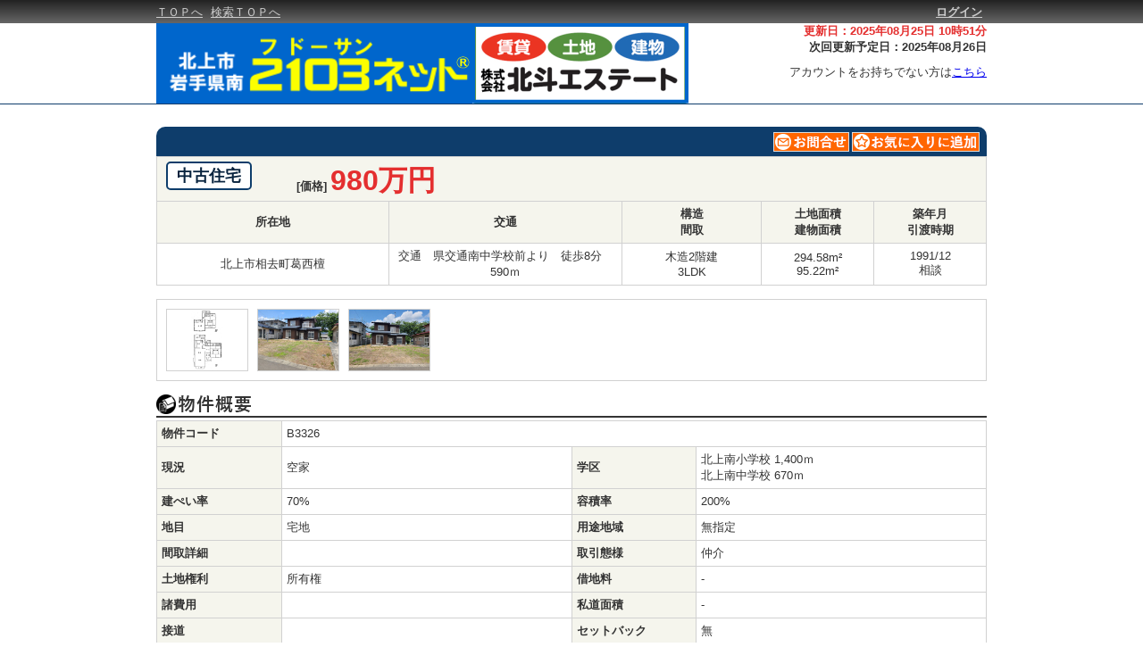

--- FILE ---
content_type: text/html; charset=UTF-8
request_url: https://www.kitakami2103.net/b/p/detail.php?bn=6644
body_size: 13187
content:
<!DOCTYPE html>
<html lang="ja">
<head>
<meta charset="UTF-8">

<title>北上市,北上南小学校の売買物件</title>
<meta name="keywords" content="北上市,北上南小学校,売戸建,売買,不動産" />
<meta name="description" content="北上市,北上南小学校の売戸建物件探しは株式会社 北斗エステートにお任せ" />
<link rel="alternate" media="only screen and (max-width: 640px)" href="https://www.kitakami2103.net/b/s/smf_det.php?bukken_no=6644" />
<link href="./css/common.css" rel="stylesheet" type="text/css" media="all" />
<link href="./css/detail.css" rel="stylesheet" type="text/css" media="all" />
<link href="./css/swipebox.css" rel="stylesheet" type="text/css" media="all" />
<link rel="shortcut icon" href="./images/favicon.ico">
<script type="text/javascript" src="./js/jquery.js"></script>
<script type="text/javascript" src="./js/delay.js"></script>
<script type="text/javascript" src="./js/menu.js"></script>
<script type="text/javascript" src="./js/detail.js"></script>
<script type="text/javascript" src="./js/loanSim.js"></script>
<script type="text/javascript" src="./js/jquery.swipebox.js"></script>
</head>

<body>
<!-- ↓ヘッダ↓ -->
<div id="header_block">
  <div id="fix_line">
    <div id="cm">
      <div id="cmc">
        <div id="menu">
          <a href="https://www.kitakami2103.net">ＴＯＰへ</a>
          <a href="./search.php?c=0">検索ＴＯＰへ</a>
        </div>
        <div id="logins">
          <a href="https://www.kitakami2103.net/secure/b/login.php" id="login_link">ログイン</a>
        </div>
      </div>
    </div>
  </div>
  <div id="fix_span"></div>
  <div id="titles">
    <div id="head_info">
      <label class="head_ref">更新日：2025年08月25日 10時51分</label><br>
      <label class="head_next">次回更新予定日：2025年08月26日</label><br>
      <div id="links">
        <label>アカウントをお持ちでない方は<a href="https://www.kitakami2103.net/cf_cgi3/kiboujoken.htm" target="_blank">こちら</a></label>
      </div>
    </div>
    <div id="title_img">
      <a href="https://www.kitakami2103.net">
        <img src="./images/logo_low_n.png">
      </a>
    </div>
  </div>
  <!-- ↓解除↓ -->
  <div style="clear:both;"></div>
  <!-- ↑解除↑ -->
</div>
<!-- ↑ヘッダ↑ -->

<!-- ↓区分け↓ -->
<div id="menu_block">
  <div id="menu_content">
  </div>
  <!-- ↓解除↓ -->
  <div style="clear:both;"></div>
  <!-- ↑解除↑ -->
</div>
<!-- ↑区分け↑ -->

<!-- ↓コンテンツ↓ -->
<div id="detail_block">
  <!-- ↓物件情報上辺↓ -->
<div class="block_head">
  <div>
    <input type="hidden" name="bn_sub" value="6644">
  </div>
  <button type="button" onclick="" class="one_favorite"></button>
  <a href="https://www.kitakami2103.net/secure/b/detail.php?bn=6644" class="one_inquiry"></a>
</div>
  <!-- ↓物件情報上辺↓ -->
  <div class="info01">
    <table>
      <thead>
        <tr>
          <th class="info01_head" colspan="5">
            <div class="info_head_st">中古住宅</div>
            <div class="info_head_price">
              <span class="p01">[価格]</span>
              <span class="p02"><span>980万円</span></span>
              
            </div>
          </th>
        </tr>
        <tr>
          <th class="align_center th01">所在地</th>
          <th class="align_center th02">交通</th>
          <th class="align_center th03">構造<br>間取</th>
          <th class="align_center th04">土地面積<br>建物面積</th>
          <th class="align_center th05">築年月<br>引渡時期</th>
        </tr>
      </thead>
      <tbody>
        <tr>
          <td class="align_center">北上市相去町葛西檀</td>
          <td class="align_center">交通　県交通南中学校前より　徒歩8分　590ｍ<br></td>
          <td class="align_center">木造2階建<br>3LDK</td>
          <td class="align_center">294.58m&sup2;<br>95.22m&sup2;</td>
          <td class="align_center">1991/12<br>相談</td>
        </tr>
      </tbody>
    </table>
  </div>
  <!-- ↑物件情報上辺↑ -->
  <div id="6644" class="thumbs popup_show" name="slide_show">
      <div class="thumbs_image">
        <a class="swipebox" rel="slide0" href="../../b_dyn/baibai/1/k6644p1.jpg" title="" data-content="">
          <img src="./images/dummy.gif" name="delay" delay="../../b_dyn/baibai/1/k6644p1.jpg" style="width: 40.5px; height: 67.5px; padding-top: 0px;" alt="物件画像" title="" data-content="">
        </a>
      </div>
      <div class="thumbs_image">
        <a class="swipebox" rel="slide0" href="../../b_dyn/baibai/4/k6644p4.jpg" title="" data-content="">
          <img src="./images/dummy.gif" name="delay" delay="../../b_dyn/baibai/4/k6644p4.jpg" style="width: 90px; height: 67.5px; padding-top: 0px;" alt="物件画像" title="" data-content="">
        </a>
      </div>
      <div class="thumbs_image">
        <a class="swipebox" rel="slide0" href="../../b_dyn/baibai/5/k6644p5.jpg" title="" data-content="">
          <img src="./images/dummy.gif" name="delay" delay="../../b_dyn/baibai/5/k6644p5.jpg" style="width: 90px; height: 67.5px; padding-top: 0px;" alt="物件画像" title="" data-content="">
        </a>
      </div>
  </div>
  <div class="outline"><img src="./images/outline.png"></div>  <!-- ↓物件情報下辺↓ -->
  <div class="info02">
    <table>
      <tr>
        <th>物件コード</th>
        <td colspan="3">B3326</td>
        
        
      </tr>
      <tr>
        <th>現況</th>
        <td>空家</td>
        <th>学区</th>
        <td>北上南小学校 1,400ｍ<br>北上南中学校 670ｍ</td>
      </tr>
      <tr>
        <th>建ぺい率</th>
        <td>70%</td>
        <th>容積率</th>
        <td>200%</td>
      </tr>
      <tr>
        <th>地目</th>
        <td>宅地</td>
        <th>用途地域</th>
        <td>無指定</td>
      </tr>
      <tr>
        <th>間取詳細</th>
        <td></td>
        <th>取引態様</th>
        <td>仲介</td>
      </tr>
      <tr>
        <th>土地権利</th>
        <td>所有権</td>
        <th>借地料</th>
        <td>-</td>
      </tr>
      <tr>
        <th>諸費用</th>
        <td></td>
        <th>私道面積</th>
        <td>-</td>
      </tr>
      <tr>
        <th>接道</th>
        <td></td>
        <th>セットバック</th>
        <td>無</td>
      </tr>
      <tr>
        <th>特色</th>
        <td colspan="3">上水道・水洗(浄化槽)、駐車場</td>
        
        
      </tr>
      <tr>
        <th>備考</th>
        <td colspan="3"></td>
        
        
      </tr>
      <tr>
        <th> 取引条件有効期限</th>
        <td colspan="3">2025年08月31日</td>
      </tr>


    </table>
    <div class="annotation">
      <label>※掲載されている物件データが現状と異なる場合は現状を優先します</label>

    </div>
  </div>
  <!-- ↑物件情報下辺↑ -->
<script type="text/javascript">
//<![CDATA[
  function initialize() {
  }
//]]>
</script>
<!-- 下記Inputタグは消さないで下さい -->
<input type="hidden" id="bukken_price" value="<span>980万円</span>">
<input type="hidden" id="loanBonus" maxlength="10" value="0" class="comma3">
<!-- 上記Inputタグは消さないで下さい -->
<div id="loan">
  <div>ローンを組むにあたり、月々の返済額をシミュレーションします。</div>
  <div id="loan_child">
    <div id="loan_set">
      <div class="loan_field_a">
        <div class="loan_legend_a">物件価格</div>
        <div class="loan_loan"><span>980万円</span></div>
      </div>
      <div class="loan_field_b">
        <div class="loan_legend_b">頭金</div>
        <div class="loan_legend_c">
          <input type="text" id="loanDownPay" maxlength="10" value="0" class="comma3"> 万円
        </div>
      </div>
      <div class="loan_field_b">
        <div class="loan_legend_b">金利</div>
        <div class="loan_legend_c">
          <input type="text" id="loanRate" maxlength="6" value="1.75" class="comma3"> ％
        </div>
      </div>
      <div class="loan_field_b">
        <div class="loan_legend_b">借入期間</div>
        <div class="loan_legend_c">
          <input type="text" id="loanSpan" maxlength="2" value="30" class="comma3"> 年
        </div>
      </div>
      <button type="button" value="" onClick="loanMonthPaySim();" id="recalc">再計算</button>
    </div>
    <div id="loan_result">
      <div class="loan_field_a">
        <div class="loan_legend_a">月々の返済額</div>
        <div id="loan_pay" class="loan_loan"></div>
      </div>
      <div class="loan_field_b">
        <div class="loan_legend_a">年間の返済額</div>
        <div id="bonus_pay_y" class="loan_loan"></div>
      </div>
      <div class="loan_field_b">
        <div class="loan_legend_a">返済総額</div>
        <div id="total_pay" class="loan_loan"></div>
      </div>
      <div class="loan_field_b">
        <div class="loan_legend_a">利息合計</div>
        <div id="total_rate" class="loan_loan"></div>
      </div>
    </div>
  </div>
  <div id="loan_reason">
    ※&nbsp;毎回の返済額が開始から終了まで均等となる「元利均等返済」で算出しています。<br>
    ※&nbsp;金利は期間中固定となる固定金利を採用しています。<br>
    ※&nbsp;月々の返済額は小数点以下を繰り上げしております<br>
    ※&nbsp;シミュレーションでの結果は、あくまでも目安で、概算になります。実際にローン契約をする際は、詳細を金融機関にご確認ください。<br>
    ※&nbsp;実際のローン契約時には諸費用・税金（手数料や印紙税、保証料など）が別途かかりますので、契約の際にご確認ください。
  </div>
</div>
<!-- 以下のスクリプトは表示されたときに計算を行うものです -->
<script type="text/javascript">
<!--
  loanMonthPaySim();
//-->
</script>
  <!-- ↑物件情報上辺↑ -->
</div>
<!-- ↑コンテンツ↑ -->

<!-- ↓問合せ↓ -->
<!-- ↑問合せ↑ -->

<!-- ↓オススメ↓ -->
<div style="margin: 20px auto; overflow: hidden; width: 930px; background-image: url('./images/detail_inquiry02.jpg');">
  <img src="./images/detail_inquiry01.jpg" alt="" width="930" height="40" style="line-height: 100%; margin: 0 auto; padding: 0; vertical-align: bottom;" />
  <p style="margin: 0 0 10px 10px;">
    <img src="./images/inquiry_tel.gif" alt="お電話でのお問合せ　お問合せの際は物件番号名をお伝え下さい" width="530" height="29" title="お電話でのお問合せ" />
  </p>
<p style="margin: 0 0 10px
10px;"p> ※(建物につき)内見を希望される方は、前もってご連絡頂ければご案内がスムーズです。</p>
  <div style="margin-left: auto; margin-right: auto; width: 740px;">
    <div style="float: left; margin-top: 5px; padding-right: 10px; width: 320px;">
      <ul style="margin: 0;">
        <li style="font-size: 14px; font-weight: bold; margin-bottom: 5px; text-align: right;">株式会社 北斗エステート</li>
      </ul>
      <!-- de_inquiry_tel01 -->
    </div>
    <div style="float: left; padding-right: 10px; text-align: right; width: 300px;">
      <ul style="margin: 0;">
        <li style="font-size: 24px; font-weight: bold;">TEL：0197-65-2103</li>
        <li style="font-size: 24px; font-weight: bold;">FAX：0197-65-2111</li>
      </ul>
      <!-- de_inquiry_tel02 -->
    </div>
    <div style="float: left; width: 230px;">
      <ul style="margin: 0;">
        <li></li>
      </ul>
      <!-- de_inquiry_tel03 -->
    </div>
    <!-- detai_inquity_button -->
    <!-- ↓解除↓ -->
    <div style="clear:both;"></div>
    <!-- ↑解除↑ -->
  </div>

  <img src="./images/detail_inquiry03.jpg" alt="" width="930" height="22" style="line-height: 100%; margin: 0 auto; padding: 0; vertical-align: bottom;" />
  <!-- detail_inquiry -->
</div>
<!-- ↑オススメ↑ -->

<p class="pagetop" style="display: none;">
  <a href="#content_block"><img src="./images/page_top.png"></a>
</p>

<!-- ↓フッタ↓ -->
<div id="footer_block">
  <div id="company_info">
    <div id="ext_links">
      <ul>
        <li class="last_link"><a href="https://www.kitakami2103.net/company_info/">会社概要</a></li>
        <li><a href="https://www.kitakami2103.net/privacy/">個人情報の取扱いについて</a></li>
        <li><a href="https://www.kitakami2103.net/menseki/">免責事項</a></li>
        <li><a href="https://www.kitakami2103.net/cf_cgi2/toiawase.htm">お問合せ</a></li>
        <li><a href="https://www.kitakami2103.net">トップ</a></li>
      </ul>
      <!-- ↓解除↓ -->
      <div style="clear:both;"></div>
      <!-- ↑解除↑ -->
    </div>
  </div>
  <div id="under_line"></div>
  <div id="copy_right">
CopyRight(c) .kitakami2103.net All Rights Reserved  </div>
</div>
<!-- ↑フッタ↑ -->

</body>
</html>


--- FILE ---
content_type: text/css
request_url: https://www.kitakami2103.net/b/p/css/detail.css
body_size: 18467
content:
#detail_block {
                margin-top: 20px;
                margin-bottom: 15px;
                text-align: center;
              }

#all_est {
             margin: 0 auto;
             margin-bottom: 15px;
             width: 930px;
             height: 32px;
             text-align: left;
             background-color: #F5F5ED;
             border: 0 none;
           }

.all_check {
             padding: 0;
             margin: 3px 0 0 3px;
             height: 26px;
             width: 165px;
             border: 0;
             border-spacing: 0;
             border-collapse: collapse;
             background: url("../images/all_check.png") no-repeat scroll left center transparent;
             cursor: pointer;
             float: left;
           }
.all_inquiry {
               padding: 0;
               margin: 3px 3px 0 0;
               height: 26px;
               width: 165px;
               border: 0;
               border-spacing: 0;
               border-collapse: collapse;
               background: url("../images/all_inquiry.png") no-repeat scroll left center transparent;
               cursor: pointer;
               float: right;
             }
.all_favorite {
                padding: 0;
                margin: 3px 3px 0 0;
                height: 26px;
                width: 230px;
                border: 0;
                border-spacing: 0;
                border-collapse: collapse;
                background: url("../images/all_favorite.png") no-repeat scroll left center transparent;
                cursor: pointer;
                float: right;
              }

.block_head {
              margin: 0 auto;
              margin-top: 25px;
              width: 930px;
              height: 33px;
              text-align: left;
              background-color: #0E3D6B;
              border: 0 none;
              border-radius: 10px 10px 0 0;
            }

.block_head input {
                    margin: 12px 6px 6px 15px;
                    padding: 0;
                    float: left;
                  }

.one_inquiry {
               padding: 0;
               margin: 6px 3px 0 0;
               height: 22px;
               width: 85px;
               border: 0;
               border-spacing: 0;
               border-collapse: collapse;
               background: url("../images/one_inquiry.png") no-repeat scroll left center transparent;
               cursor: pointer;
               float: right;
             }
.one_favorite {
                padding: 0;
                margin: 6px 8px 0 0;
                height: 22px;
                width: 143px;
                border: 0;
                border-spacing: 0;
                border-collapse: collapse;
                background: url("../images/one_favorite.png") no-repeat scroll left center transparent;
                cursor: pointer;
                float: right;
              }



.info01 {
          margin: 0 auto;
          margin-bottom: 15px;
          width: 930px;
          overflow: hidden;
        }

.viewer {
          margin-right: 10px;
          width: 500px;
          height: 350px;
          border: 1px solid #d1d1d1;
          float: left;
        }

.viewer img {
              margin-left: 20px;
              margin-top: 15px;
              float: left;
            }

.info01 table {
                width: 930px;
                text-align: left;
                border-top: 1px solid #D1D1D1;
                border-right: 1px solid #D1D1D1;
                border-spacing: 0;
                border-collapse: collapse;
              }
.info01 th {
             background-color: #F5F5ED;
             padding: 5px;
             border-left: 1px solid #D1D1D1;
             border-bottom: 1px solid #D1D1D1;
           }

.th01 {
        width: 250px;
      }
.th02 {
        width: 250px;
      }
.th03 {
        width: 145px;
      }
.th04 {
        width: 115px;
      }
.th05 {
        width: 115px;
      }

.th11 {
        width: 250px;
      }
.th12 {
        width: 250px;
      }
.th13 {
        width: 145px;
      }
.th14 {
        width: 115px;
      }
.th15 {
        width: 115px;
      }

.th21 {
        width: 250px;
      }
.th22 {
        width: 250px;
      }
.th23 {
        width: 145px;
      }
.th24 {
        width: 115px;
      }
.th25 {
        width: 115px;
      }

.th31 {
        width: 250px;
      }
.th32 {
        width: 250px;
      }
.th33 {
        width: 145px;
      }
.th34 {
        width: 115px;
      }
.th35 {
        width: 115px;
      }

.th41 {
        width: 250px;
      }
.th42 {
        width: 250px;
      }
.th43 {
        width: 145px;
      }
.th44 {
        width: 115px;
      }
.th45 {
        width: 115px;
      }

.info01 td {
             padding: 5px;
             border-left: 1px solid #D1D1D1;
             border-bottom: 1px solid #D1D1D1;
           }

.info01 .info01_head {
                       padding-bottom: 0px;
                       text-align: left;
                       background-color: #F5F5ED;
                     }

.info01 .info_head_st {
                        margin-left: 5px;
                        padding:  2px 10px 2px 10px;
                        font-size: 18px;
                        color: #08233E;
                        border: 2px solid #0E3D6B;
                        border-radius: 5px;
                        background-color: #FFFFFF;
                        float: left;
                      }

.info01 .info_head_price {
                           padding-left: 50px;
                           width: 700px;
                           overflow: hidden;
                         }

.p01 {
       font-size: 13px;
     }
.p01_m {
         margin-left: 20px;
         font-size: 13px;
       }
.p02 {
       font-size: 32px;
       color: #E42F2F;
     }
.p03 {
       font-size: 20px;
     }
.p03_m {
         margin-left: 20px;
         font-size: 20px;
       }

.info02 {
          margin: 0 auto;
          margin-bottom: 15px;
          width: 930px;
        }

.info02 table {
                width: 100%;
                text-align: left;
                border-top: 1px solid #D1D1D1;
                border-right: 1px solid #D1D1D1;
                border-spacing: 0;
                border-collapse: collapse;
              }
.info02 th {
             background-color: #F5F5ED;
             padding: 5px;
             border-left: 1px solid #D1D1D1;
             border-bottom: 1px solid #D1D1D1;
             width: 15%;
           }

.info02 td {
             padding: 5px;
             border-left: 1px solid #D1D1D1;
             border-bottom: 1px solid #D1D1D1;
             width: 35%;
           }

.align_left {
              text-align: left;
            }

.align_center {
                text-align: center;
              }

.price span {
              color: #E42F2F;
              font-weight: bold;
            }

.annotation {
              width: 930px;
              text-align: left;
            }

.comment {
           margin: 0 auto;
           margin-bottom: 15px;
           padding: 5px;
           width: 916px;
           text-align: left;
           overflow: hidden;
           border: 2px solid #0E3D6B;
         }

.com_image {
             margin: 0 auto;
             width: 930px;
             height: 32px;
             text-align: left;
           }

.thumbs {
          margin: 0 auto;
          margin-bottom: 15px;
          padding: 0;
          padding-bottom: 10px;
          width: 928px;
          border: 1px solid #d1d1d1;
          overflow: hidden;
        }





#inquiry {
           margin: 0 auto;
           margin-top: 20px;
           margin-bottom: 20px;
           width: 928px;
           border: 0 none;
         }

#inquiry form {
                margin: 0;
}

#inq_title {
             margin-left: 162px;
             height: 32px;
             background: url("../images/inquiry_title.png") no-repeat scroll left center transparent;
           }
#inq_chk_title {
             margin-left: 162px;
             height: 32px;
             background: url("../images/inquiry_chk_title.png") no-repeat scroll left center transparent;
           }

#inquiry table {
                 margin-left: 162px;
                 border: 1px solid #D1D1D1;
                 border-right: 0;
                 border-bottom: 0;
                 border-spacing: 0;
                 border-collapse: collapse;
               }

#inquiry th,#inquiry td {
              padding: 5px;
              border-right: 1px solid #D1D1D1;
              border-bottom: 1px solid #D1D1D1;
              text-align: left;
            }

#inquiry th {
              width: 140px;
              background-color: #F5F5ED;
            }

#inquiry td {
              width: 440px;
            }


.name {
        width: 300px;
        ime-mode: active;
        font-family: 'Hiragino Kaku Gothic ProN', meiryo, sans-serif;
        font-size: 100%;
      }

.address {
           width: 300px;
           ime-mode: inactive;
           font-family: 'Hiragino Kaku Gothic ProN', meiryo, sans-serif;
           font-size: 100%;
         }

.content {
        width: 400px;
        height: 200px;
        ime-mode: active;
        font-family: 'Hiragino Kaku Gothic ProN', meiryo, sans-serif;
        font-size: 100%;
      }

#mail_submit,#mail_submit2 {
               margin-left: 162px;
               padding: 5px;
               width: 591px;
               border: 1px solid #D1D1D1;
               border-top: 0 none;
               background-color: #F5F5ED;
               text-align: center;
             }

#mail_submit button {
                    padding: 0;
                    margin: 0;
                    height: 42px;
                    width: 200px;
                    border: 0;
                    border-spacing: 0;
                    border-collapse: collapse;
                    background: url("../images/inqiry_next.png") no-repeat scroll center center transparent;
                    cursor: pointer;
                    }

#mail_submit button:hover {
                            background: url("../images/inqiry_next_on.png") no-repeat scroll center center transparent;
                          }

#mail_submit2 button {
                    padding: 0;
                    margin: 0;
                    height: 42px;
                    width: 200px;
                    border: 0;
                    border-spacing: 0;
                    background: url("../images/inqiry_send.png") no-repeat scroll center center transparent;
                    cursor: pointer;
                    }

#mail_submit2 button:hover {
                             background: url("../images/inqiry_send_on.png") no-repeat scroll center center transparent;
                           }

div.thumbs_image{
    margin: 10px 0 0 10px;
    width:92px;
    height:69.5px;
    cursor: pointer;
    float:left;
}

div.thumbs_image a{
    display:block;
    position:relative;
    width:90px;
    height:67.5px;
    border: 1px solid #d1d1d1;

}

div.thumbs_image span{
    position: absolute;
    left: 0;
    bottom: -1px;
    width: 100%;
    margin-left: 0;
    margin-bottom: 0;
    padding: 1px 0 1px 0;
    background: rgba(0, 0, 0, 0.6);
    color: #ffffff;
    font-size: 76.9%;
    text-align: center;
    overflow: hidden;
    white-space: nowrap;
    text-overflow: ellipsis;
}

#largePop{
    display:none;
    position: absolute;
    top:0;
    left:0;
    margin-top:0;
    margin-left:0;
    background-color: #FFFFFF;
    border: 1px solid #d1d1d1;
    border-radius: 10px;
    width: 250px;
    height: 250px;
    text-align: center;
    overflow: hidden;
}

#largePop span{
    position: absolute;
    left: 0;
    width: 100%;
    margin-left: 0;
    margin-bottom: 0;
    padding: 4px 0 4px 0;
    background: rgba(0, 0, 0, 0.7);
    color: #ffffff;
    font-size: 14px;
    text-align: center;
    overflow: hidden;
    white-space: nowrap;
    text-overflow: ellipsis;
}

.header_title{
    top: 0;
}

.bottom_title{
    bottom: 0;
}

#overLayer{
    display:none;
    position: fixed;
    top:50%;
    left:50%;
    margin-top:-50px;
    margin-left:-90px;
    z-index: 4;
}

#map {
       display:block;
       margin: 0 auto 15px;
       width: 928px;
       border: 1px solid #D1D1D1;
     }

#map table {
             width: 100%;
           }

#showPhoto {
             direction: ltr;
             overflow: hidden;
             text-align: center;
             position: relative;
             color: black;
             font-family: Arial,sans-serif;
             user-select: none;
             -moz-user-select: none;
             -webkit-user-select: none;
             font-size: 12px;
             background-color: #F8F8F8;
             background: -moz-linear-gradient(center top , #FEFEFE, #F3F3F3) repeat scroll 0 0 transparent;
             background: -webkit-gradient(linear, center top , center bottom, from(#FEFEFE), to(#F3F3F3)) repeat scroll 0 0 transparent;
             line-height: 160%;
             padding: 0pt 6px;
             -moz-border-radius: 2pt;
             -webkit-border-radius: 2px;
             -moz-box-shadow: 2px 2px 3px rgba(0, 0, 0, 0.35);
             -webkit-box-shadow: 2px 2px 3px rgba(0, 0, 0, 0.35);
             border: 1px solid #A9BBDF;
             font-weight: normal;
             min-width: 53px;
             cursor: pointer;
           }

#hiddenPhoto {
               direction: ltr;
               overflow: hidden;
               text-align: center;
               position: relative;
               color: white;
               font-family: Arial,sans-serif;
               user-select: none;
               -moz-user-select: none;
               -webkit-user-select: none;
               font-size: 12px;
               background-color: #7491D3;
               background: -moz-linear-gradient(center top , #6D8ACC, #7B98D9) repeat scroll 0 0 transparent;
               background: -webkit-gradient(linear, center top , center bottom, from(#6D8ACC), to(#7B98D9)) repeat scroll 0 0 transparent;
               line-height: 160%;
               padding: 0pt 6px;
               -moz-border-radius: 2px;
               -webkit-border-radius: 2px;
               -moz-box-shadow: 2px 2px 3px rgba(0, 0, 0, 0.35);
               -webkit-box-shadow: 2px 2px 3px rgba(0, 0, 0, 0.35);
               border: 1px solid #678AC7;
               font-weight: bold;
               min-width: 53px;
               cursor: pointer;
             }


#showPhoto:hover,#hiddenPhoto {
                                border: 1px solid #678AC7;
                              }


#loan {
  margin: 0 auto 15px; padding: 5px; width: 918px; border: 1px solid #d1d1d1;
}

#loan_child {
  margin: 0 auto;
  width: 880px;
}

#loan_set {
  margin-top: 10px; height: 65px;
}

#loan_result {
  margin-top: 15px; height: 65px;
}

.loan_field_a {
  float: left;
}
.loan_field_b {
  margin-left: 20px;
  float: left;
}

.loan_legend_a {
  padding: 5px;
  width: 120px;
  border: 3px solid #a8a862;
  border-bottom: 0 none;
  border-top-left-radius: 5px;
  border-top-right-radius: 5px;
  -webkit-border-top-left-radius: 5px;
  -webkit-border-top-right-radius: 5px;
  -moz-border-radius-topleft: 5px;
  -moz-border-radius-topright: 5px;
  background-color: #a8a862;
  color: #FFFFFF;
  font-size: 14px;
  font-weight: bold;
}

.loan_legend_b {
  padding: 5px;
  width: 124px;
  border: 1px solid #0e3d6b;
  border-bottom: 0 none;
  border-top-left-radius: 5px;
  border-top-right-radius: 5px;
  -webkit-border-top-left-radius: 5px;
  -webkit-border-top-right-radius: 5px;
  -moz-border-radius-topleft: 5px;
  -moz-border-radius-topright: 5px;
  background-color: #0e3d6b;
  color: #FFFFFF;
  font-weight: bold;
}

.loan_legend_c {
  padding: 5px;
  width: 124px;
  border: 1px solid #0e3d6b;
  border-bottom-left-radius: 5px;
  border-bottom-right-radius: 5px;
  -webkit-border-bottom-left-radius: 5px;
  -webkit-border-bottom-right-radius: 5px;
  -moz-border-radius-bottomleft: 5px;
  -moz-border-radius-bottomright: 5px;
  background-color: #f5f5ed;
}

.loan_loan {
  padding: 5px;
  width: 120px;
  border: 3px solid #a8a862;
  border-bottom-left-radius: 5px;
  border-bottom-right-radius: 5px;
  -webkit-border-bottom-left-radius: 5px;
  -webkit-border-bottom-right-radius: 5px;
  -moz-border-radius-bottomleft: 5px;
  -moz-border-radius-bottomright: 5px;
  background-color: #f5f5ed;
  color: #e42f2f;
  font-size: 14px;
  font-weight: bold;
}

#recalc {
  margin-top: 7px;
  margin-left: 20px;
  width: 100px;
  height: 50px;
  border: 1px solid #0e3d6b;
  background: #0e3d6b;
  font-size: 14px;
  color: #FFFFFF;
  float: left;
}

#recalc:hover{
  opacity: 0.7;
}

.loan_legend_c input {
  width: 80px; text-align: right;
}

#loan_reason {
  margin-top: 10px; text-align: left; font-size: 11px;
}

#youtube {
          margin: 0 auto;
          margin-bottom: 15px;
          padding: 0;
          padding-top: 10px;
          padding-bottom: 10px;
          width: 928px;
          border: 1px solid #d1d1d1;
          overflow: hidden;
}

.error_pop {
          margin: 0 auto;
          padding: 20px 0;
          width: 500px;
          border: 3px solid #FE9F9F;
}

.error_pop_msg {
          color: #FF5C68;
          font-weight: bold;
          font-size: 16px;
          text-align: center;
}

#theta {
          margin: 0 auto;
          margin-bottom: 15px;
          padding: 0;
          padding-top: 10px;
          padding-bottom: 10px;
          width: 928px;
          border: 1px solid #d1d1d1;
          overflow: hidden;
}

#theta_inner {
          margin: 0 auto;
          width: 900px;
}

.outline {
  margin: 0 auto;
  width: 930px;
  text-align: center;
}

--- FILE ---
content_type: application/javascript
request_url: https://www.kitakami2103.net/b/p/js/loanSim.js
body_size: 4920
content:
function isNumber(e) { return !!e.match(/^[0-9]+(\.[0-9]+)?$/) } function isInt(e) { return !!e.match(/^[0-9]+$/) } function addComma(e) { for (var n = e + ""; n != (n = n.replace(/^(-?\d+)(\d{3})/, "$1,$2"));); return n } function deleteComma(e) { for (i = 0, ans = "", len = (e = (e = (e = e.replace("万円", "")).replace("<span>", "")).replace("</span>", "")).length; i < e.length; i++)"," == (t = e.substring(i, i + 1)) && (t = ""), ans += t; return ans } function downPayCheck(e) { return "" == e ? (alert("頭金が入力されていません。"), !1) : isInt(e) ? !(e < 0) && !(e > 1e5) || (alert("頭金は０万円～１０億円の間で入力してください。"), !1) : (alert("頭金は半角数字（小数点は使えません）で入力してください。"), !1) } function bonusCheck(e, n, a) { return "" == e ? (alert("内ボーナスが入力されていません。"), !0) : isInt(e) ? !(2 * e > n - a) || (alert("内ボーナスは借入金（物件価格ー頭金）の半分以下を入力して下さい。"), !1) : (alert("内ボーナスは半角数字（小数点は使えません）で入力してください。"), !1) } function spanCheck(e) { return "" == e ? (alert("借入期間が入力されていません。"), !1) : isInt(e) ? !(e < 3) && !(e > 50) || (alert("借入期間は３～５０年の間で入力して下さい。"), !1) : (alert("借入期間は半角数字（小数点は使えません）で入力してください。"), !1) } function rateCheck(e) { return "" == e ? (alert("金利が入力されていません。"), !1) : isNumber(e) ? !(e < .001) && !(e > 15) || (alert("金利は0.001～15.000%の間で入力して下さい。"), !1) : (alert("金利は半角数字で入力してください。"), !1) } function priceCheck(e) { return "" == e ? (alert("価格が入力されていません。"), !1) : !(e < 0) && !(e > 1e8) || (alert("価格は０万円～１兆円の間で入力してください。"), !1) } function BuryNullChara(e) { "" == e.value && (e.value = "0") } function loanMonthPaySim() { if (document.getElementById("bukken_price") && document.getElementById("loanDownPay") && document.getElementById("loanBonus") && document.getElementById("loanRate") && document.getElementById("loanSpan")) { var e = null, n = null, a = null, l = null, o = null; if (BuryNullChara(document.getElementById("bukken_price")), BuryNullChara(document.getElementById("loanDownPay")), BuryNullChara(document.getElementById("loanBonus")), BuryNullChara(document.getElementById("loanRate")), BuryNullChara(document.getElementById("loanSpan")), e = deleteComma(document.getElementById("bukken_price").value), n = deleteComma(document.getElementById("loanDownPay").value), a = deleteComma(document.getElementById("loanBonus").value), l = deleteComma(document.getElementById("loanRate").value), o = deleteComma(document.getElementById("loanSpan").value), downPayCheck(n) && bonusCheck(a, e, n) && rateCheck(l) && spanCheck(o) && priceCheck(e)) { var m = Math.ceil(monthPayCalc(e, n, a, l, o)); document.getElementById("loan_pay").innerHTML = addComma(m) + "円"; var u = Math.ceil(bonusPayCalc(a, l, o)); null != document.getElementById("bonus_pay") && (document.getElementById("bonus_pay").innerHTML = addComma(m + u) + "円"), null != document.getElementById("loan_pay_y") && (document.getElementById("loan_pay_y").innerHTML = addComma(12 * m) + "円"), null != document.getElementById("bonus_pay_y") && (document.getElementById("bonus_pay_y").innerHTML = addComma(12 * m + 2 * u) + "円"); var r = m * o * 12 + u * o * 2; null != document.getElementById("total_pay") && (document.getElementById("total_pay").innerHTML = addComma(r) + "円"); var c = r - (e - n) * 1e4; null != document.getElementById("total_rate") && (document.getElementById("total_rate").innerHTML = addComma(c) + "円") } } } function monthPayCalc(e, n, a, l, o) { var m = 1e4 * Math.ceil(e - n) - 1e4 * parseInt(a), u = parseFloat(l) / 100, r = 12 * parseInt(o); return m * (u / 12) * Math.pow(1 + u / 12, r) / (Math.pow(1 + u / 12, r) - 1) } function bonusPayCalc(e, n, a) { var l = 1e4 * parseInt(e), o = parseFloat(n) / 100, m = 2 * parseInt(a); return l * (o / 2) * Math.pow(1 + o / 2, m) / (Math.pow(1 + o / 2, m) - 1) } function set_comma3(e) { var n = $(e).val(); n = get_comma3(n), $(e).val(n) } function get_comma3(e) { for (var e = get_comma3_deleted(e); e != (e = e.replace(/^(-?\d+)(\d{3})/, "$1,$2"));); return isNaN(parseInt(e)) && (e = "0"), e } function set_comma3_deleted(e) { var n = $(e).val(); n = get_comma3_deleted(n), $(e).val(n) } function get_comma3_deleted(e) { return (e = "" + e).replace(/^\s+|\s+$|,/g, "") } $(function () { $.each($(".comma3"), function () { set_comma3(this) }), $(".comma3").focus(function () { set_comma3_deleted(this), "0" == $(this).val() && $(this).val("") }), $(".comma3").blur(function () { set_comma3(this) }), $(".btn-comma3").click(function () { $.each($(".comma3"), function () { set_comma3_deleted(this) }) }) });

--- FILE ---
content_type: application/javascript
request_url: https://www.kitakami2103.net/b/p/js/detail.js
body_size: 6971
content:
window.onload=function(){$(function(){$(".swipebox").swipebox({hideBarsDelay:0,useSVG:false,loopAtEnd:true})});$(function(){$("body").append("<div id='glayLayer'></div><div id='overLayer'></div><div id='largePop'></div>");$("#glayLayer").click(function(){$(this).hide();$("#overLayer").hide()});$(".popup_show div.thumbs_image").hover(function(){popup_show($(this).find("img"))},function(){$("#largePop").hide()})});detail_set();event_add();ImagePreLoad();show_flex_delay(67.5,90);$(window).scroll(function(){show_flex_delay(67.5,90)});$(function(){$(".thumbs_image img").on("contextmenu",function(){return false})});initialize()};function detail_set(){$(".all_check").click(function(){all_check()});$(".all_favorite").click(function(){favorite_add()});$(".one_favorite").click(function(){one_favorite_add($("input",$(this).parent()).val())});$(".all_check").hover(function(){$(this).css("background-image",'url("./images/all_check_on.png")')},function(){$(this).css("background-image",'url("./images/all_check.png")')});$(".all_favorite").hover(function(){$(this).css("background-image",'url("./images/all_favorite_on.png")')},function(){$(this).css("background-image",'url("./images/all_favorite.png")')});$(".all_inquiry").hover(function(){$(this).css("background-image",'url("./images/all_inquiry_on.png")')},function(){$(this).css("background-image",'url("./images/all_inquiry.png")')});$(".one_favorite").hover(function(){$(this).css("background-image",'url("./images/one_favorite_on.png")')},function(){$(this).css("background-image",'url("./images/one_favorite.png")')});$(".one_inquiry").hover(function(){$(this).css("background-image",'url("./images/one_inquiry_on.png")')},function(){$(this).css("background-image",'url("./images/one_inquiry.png")')})}function all_check(){var a=true;elms=document.getElementsByName("b_check[]");for(i=0;i<elms.length;i++)if(elms[i].checked==false){elms[i].checked=true;a=false}if(a)for(i=0;i<elms.length;i++)elms[i].checked=false}function one_favorite_add(c){var b=Array();b[0]=c;var a={};a.favorite=b;$.post("./src/favorite.php",a,function(a){a.length>0&&$("#overLayer").fadeIn("slow").html(a);setTimeout(msg_clear,2e3)})}function favorite_add(){var c=Array(),a=document.getElementsByName("b_check[]");for(i=0,j=0;i<a.length;i++)if(a[i].checked==true){c[j]=a[i].value;j++}if(j>0){var b={};b.favorite=c;$.post("./src/favorite.php",b,function(a){a.length>0&&$("#overLayer").fadeIn("slow").html(a);setTimeout(msg_clear,2e3)})}else{$("#overLayer").fadeIn("slow").html('<div id="msg">\u7269\u4ef6\u3092\uff11\u3064\u4ee5\u4e0a\u9078\u629e\u3057\u3066\u304f\u3060\u3055\u3044\u3002</div>');setTimeout(msg_clear,2e3)}}function msg_clear(){$("#overLayer").fadeOut("slow")}function submit_inq(){if(document.inquiry_form.uname){if(document.inquiry_form.uname.value==""){alert("\u304a\u540d\u524d\u3092\u5165\u529b\u3057\u3066\u304f\u3060\u3055\u3044\u3002");return}}else if(document.getElementsByName("uname")){var c=document.getElementsByName("uname");if(c[0].value==""){alert("\u304a\u540d\u524d\u3092\u5165\u529b\u3057\u3066\u304f\u3060\u3055\u3044\u3002");return}}else{alert("\u304a\u540d\u524d\u3092\u5165\u529b\u3057\u3066\u304f\u3060\u3055\u3044\u3002");return}if(document.inquiry_form.ufrom){if(document.inquiry_form.ufrom.value==""){alert("\u30e1\u30fc\u30eb\u30a2\u30c9\u30ec\u30b9\u3092\u5165\u529b\u3057\u3066\u304f\u3060\u3055\u3044\u3002");return}else if(!document.inquiry_form.ufrom.value.match(/^([a-zA-Z0-9_\.\-])+\@(([a-zA-Z0-9\-])+\.)+([a-zA-Z0-9]{2,4})+$/)){alert("\u30e1\u30fc\u30eb\u30a2\u30c9\u30ec\u30b9\u3068\u3057\u3066\u8a8d\u8b58\u3067\u304d\u307e\u305b\u3093\u3067\u3057\u305f\u3002\r\n\u5165\u529b\u60c5\u5831\u3092\u78ba\u8a8d\u3057\u3066\u304f\u3060\u3055\u3044\u3002");return}}else if(document.getElementsByName("ufrom")){var c=document.getElementsByName("ufrom");if(c[0].value==""){alert("\u30e1\u30fc\u30eb\u30a2\u30c9\u30ec\u30b9\u3092\u5165\u529b\u3057\u3066\u304f\u3060\u3055\u3044\u3002");return}else if(!c[0].value.match(/^([a-zA-Z0-9_\.\-])+\@(([a-zA-Z0-9\-])+\.)+([a-zA-Z0-9]{2,4})+$/)){alert("\u30e1\u30fc\u30eb\u30a2\u30c9\u30ec\u30b9\u3068\u3057\u3066\u8a8d\u8b58\u3067\u304d\u307e\u305b\u3093\u3067\u3057\u305f\u3002\r\n\u5165\u529b\u60c5\u5831\u3092\u78ba\u8a8d\u3057\u3066\u304f\u3060\u3055\u3044\u3002");return}}else{alert("\u30e1\u30fc\u30eb\u30a2\u30c9\u30ec\u30b9\u3092\u5165\u529b\u3057\u3066\u304f\u3060\u3055\u3044\u3002");return}if(document.inquiry_form.ubody){if(document.inquiry_form.ubody.value==""){alert("\u5185\u5bb9\u3092\u5165\u529b\u3057\u3066\u304f\u3060\u3055\u3044\u3002");return}}else{var c=document.getElementsByName("ubody");if(c[0].value==""){alert("\u5185\u5bb9\u3092\u5165\u529b\u3057\u3066\u304f\u3060\u3055\u3044\u3002");return}}var b="",a=document.getElementsByName("b_check[]");if(a.length>0){for(i=0,j=0;i<a.length;i++)if(a[i].checked==true){if(b=="")b=a[i].value;else b=b+","+a[i].value;j++}var d=document.getElementById("inq_form").value;if(j>0)document.inquiry_form.action=d+"?bn="+b}if(document.inquiry_form)document.inquiry_form.submit();else document.form.submit();return}function submit_detail_inq(c,d){var b="",a=document.getElementsByName("b_check[]");if(a.length>0){for(i=0,j=0;i<a.length;i++)if(a[i].checked==true){if(b=="")b=a[i].value;else b=b+","+a[i].value;j++}if(j>0)document.location=c+"?bn="+b;else document.location=c+"?bn="+d}else document.location=c;return}function ImagePreLoad(){var a=["./images/now_printing.png","./images/dummy.gif","./images/all_check.png","./images/all_check_on.png","./images/all_favorite.png","./images/all_favorite_on.png","./images/all_inquiry.png","./images/all_inquiry_on.png","./images/one_favorite.png","./images/one_favorite_on.png","./images/one_inquiry.png","./images/one_inquiry_on.png","./images/inqiry_next.png","./images/inqiry_next_on.png"],b=[];for(i=0;i<a.length;i++){b[i]=new Image;b[i].src=a[i]}}function getSize(a,b,f){var c=0,d=0,g=1,e=1;if(a.width>f){g=f/a.width;if(a.height*g>b){e=b/a.height;c=b;d=a.width*e}else{d=f;c=a.height*g}}else if(a.height>b){e=b/a.height;c=b;d=a.width*e}else{c=a.height;d=a.width}return{height:c,width:d}}function popup_show(b){var c=$(b).offset(),d=$(b).attr("src"),f=$(b).attr("title"),h=navigator.userAgent.match(/iPad/i)!=null;if(h){top_p=c.top-$(document).scrollTop();left_p=c.left-$(document).scrollLeft()}else{top_p=c.top;left_p=c.left}$("#largePop").css("top",top_p-$("#largePop").height()-4+"px");if(left_p-($("#largePop").width()/2-$(b).width()/2)-1<1)$("#largePop").css("left","1px");else $("#largePop").css("left",left_p-($("#largePop").width()/2-$(b).width()/2)-1+"px");var g=new Image;g.src=d;var a=getSize(g,250,250);if(f!=="")$("#largePop").show().html('<div><img style="height: '+a.height+"px; width: "+a.width+'px;" src="'+d+'" alt="Now Loading..." /></div><span class="bottom_title">'+f+"</span>");else $("#largePop").show().html('<div><img style="height: '+a.height+"px; width: "+a.width+'px;" src="'+d+'" alt="Now Loading..." /></div>');var e=0;if(a.height<249)e=(250-a.height)/2;$("#largePop img").css("padding-top",e+"px")}

--- FILE ---
content_type: application/javascript
request_url: https://www.kitakami2103.net/b/p/js/jquery.swipebox.js
body_size: 13647
content:
/* Swipebox v1.4.4 | Constantin Saguin csag.co | MIT License | github.com/brutaldesign/swipebox */
(function(b,d,a,c){a.swipebox=function(i,r){var g,q={useCSS:true,useSVG:true,initialIndexOnArray:0,removeBarsOnMobile:true,hideCloseButtonOnMobile:false,hideBarsDelay:3e3,videoMaxWidth:1140,vimeoColor:"cccccc",beforeOpen:null,afterOpen:null,afterClose:null,afterMedia:null,nextSlide:null,prevSlide:null,loopAtEnd:false,autoplayVideos:false,queryStringData:{},toggleClassOnLoad:""},e=this,f=[],j,k=i.selector,n=navigator.userAgent.match(/(iPad)|(iPhone)|(iPod)|(Android)|(PlayBook)|(BB10)|(BlackBerry)|(Opera Mini)|(IEMobile)|(webOS)|(MeeGo)/i),o=n!==null||d.createTouch!==c||"ontouchstart"in b||"onmsgesturechange"in b||navigator.msMaxTouchPoints,p=!!d.createElementNS&&!!d.createElementNS("http://www.w3.org/2000/svg","svg").createSVGRect,l=b.innerWidth?b.innerWidth:a(b).width(),m=b.innerHeight?b.innerHeight:a(b).height(),h=0,s='<div id="swipebox-overlay">\t\t\t\t\t<div id="swipebox-container">\t\t\t\t\t\t<div id="swipebox-slider"></div>\t\t\t\t\t\t<div id="swipebox-top-bar">\t\t\t\t\t\t\t<div id="swipebox-title"></div>\t\t\t\t\t\t</div>\t\t\t\t\t\t<div id="swipebox-bottom-bar">\t\t\t\t\t\t\t<div id="swipebox-content"></div>\t\t\t\t\t\t</div>\t\t\t\t\t\t<div id="swipebox-arrows">\t\t\t\t\t\t\t<div id="swipebox-count"></div>\t\t\t\t\t\t\t<a id="swipebox-prev"></a>\t\t\t\t\t\t\t<a id="swipebox-next"></a>\t\t\t\t\t\t\t<a id="swipebox-close"></a>\t\t\t\t\t\t</div>\t\t\t\t\t</div>\t\t\t</div>';e.settings={};a.swipebox.close=function(){g.closeSlide()};a.swipebox.extend=function(){return g};e.init=function(){e.settings=a.extend({},q,r);if(a.isArray(i)){f=i;g.target=a(b);g.init(e.settings.initialIndexOnArray)}else a(d).on("click",k,function(d){if(d.target.parentNode.className==="slide current")return false;if(!a.isArray(i)){g.destroy();j=a(k);g.actions()}f=[];var e,c,b;if(!b){c="data-rel";b=a(this).attr(c)}if(!b){c="rel";b=a(this).attr(c)}if(b&&b!==""&&b!=="nofollow")j=a(k).filter("["+c+'="'+b+'"]');else j=a(k);j.each(function(){var c=null,d=null,b=null;if(a(this).attr("title"))c=a(this).attr("title");if(a(this).attr("href"))d=a(this).attr("href");if(a(this).attr("data-content"))b=a(this).attr("data-content");f.push({href:d,title:c,content:b})});e=j.index(a(this));d.preventDefault();d.stopPropagation();g.target=a(d.target);g.init(e)})};g={init:function(b){e.settings.beforeOpen&&e.settings.beforeOpen();this.target.trigger("swipebox-start");a.swipebox.isOpen=true;this.build();this.openSlide(b);this.openMedia(b);this.preloadMedia(b+1);this.preloadMedia(b-1);e.settings.afterOpen&&e.settings.afterOpen(b)},build:function(){var b=this,c;a("body").append(s);if(p&&e.settings.useSVG===true){c=a("#swipebox-close").css("background-image");c=c.replace("png","svg");a("#swipebox-prev, #swipebox-next, #swipebox-close").css({"background-image":c})}n&&e.settings.removeBarsOnMobile&&a("#swipebox-bottom-bar, #swipebox-top-bar").remove();a.each(f,function(){a("#swipebox-slider").append('<div class="slide"></div>')});b.setDim();b.actions();o&&b.gesture();b.keyboard();b.animBars();b.resize()},setDim:function(){var d,c,e={};if("onorientationchange"in b)b.addEventListener("orientationchange",function(){if(b.orientation===0){d=l;c=m}else if(b.orientation===90||b.orientation===-90){d=m;c=l}},false);else{d=b.innerWidth?b.innerWidth:a(b).width();c=b.innerHeight?b.innerHeight:a(b).height()}e={width:d,height:c};a("#swipebox-overlay").css(e)},resize:function(){var c=this;a(b).resize(function(){c.setDim()}).resize()},supportTransition:function(){for(var b="transition WebkitTransition MozTransition OTransition msTransition KhtmlTransition".split(" "),a=0;a<b.length;a++)if(d.createElement("div").style[b[a]]!==c)return b[a];return false},doCssTrans:function(){if(e.settings.useCSS&&this.supportTransition())return true},gesture:function(){var d=this,p,b,c,o,r,g,m=false,k=false,n=10,q=50,i={},j={},s=a("#swipebox-top-bar, #swipebox-bottom-bar"),e=a("#swipebox-slider");s.addClass("visible-bars");d.setTimeout();a("body").bind("touchstart",function(d){a(this).addClass("touching");p=a("#swipebox-slider .slide").index(a("#swipebox-slider .slide.current"));j=d.originalEvent.targetTouches[0];i.pageX=d.originalEvent.targetTouches[0].pageX;i.pageY=d.originalEvent.targetTouches[0].pageY;a("#swipebox-slider").css({"-webkit-transform":"translate3d("+h+"%, 0, 0)",transform:"translate3d("+h+"%, 0, 0)"});a(".touching").bind("touchmove",function(d){d.preventDefault();d.stopPropagation();j=d.originalEvent.targetTouches[0];if(!k){r=c;c=j.pageY-i.pageY;if(Math.abs(c)>=q||m){var s=.75-Math.abs(c)/e.height();e.css({top:c+"px"});e.css({opacity:s});m=true}}o=b;b=j.pageX-i.pageX;g=b*100/l;if(!k&&!m&&Math.abs(b)>=n){a("#swipebox-slider").css({"-webkit-transition":"",transition:""});k=true}if(k)if(0<b)if(0===p)a("#swipebox-overlay").addClass("leftSpringTouch");else{a("#swipebox-overlay").removeClass("leftSpringTouch").removeClass("rightSpringTouch");a("#swipebox-slider").css({"-webkit-transform":"translate3d("+(h+g)+"%, 0, 0)",transform:"translate3d("+(h+g)+"%, 0, 0)"})}else if(0>b)if(f.length===p+1)a("#swipebox-overlay").addClass("rightSpringTouch");else{a("#swipebox-overlay").removeClass("leftSpringTouch").removeClass("rightSpringTouch");a("#swipebox-slider").css({"-webkit-transform":"translate3d("+(h+g)+"%, 0, 0)",transform:"translate3d("+(h+g)+"%, 0, 0)"})}});return false}).bind("touchend",function(f){f.preventDefault();f.stopPropagation();a("#swipebox-slider").css({"-webkit-transition":"-webkit-transform 0.4s ease",transition:"transform 0.4s ease"});c=j.pageY-i.pageY;b=j.pageX-i.pageX;g=b*100/l;if(m){m=false;if(Math.abs(c)>=2*q&&Math.abs(c)>Math.abs(r)){var p=c>0?e.height():-e.height();e.animate({top:p+"px",opacity:0},300,function(){d.closeSlide()})}else e.animate({top:0,opacity:1},300)}else if(k){k=false;if(b>=n&&b>=o)d.getPrev();else b<=-n&&b<=o&&d.getNext()}else if(!s.hasClass("visible-bars")){d.showBars();d.setTimeout()}else{d.clearTimeout();d.hideBars()}a("#swipebox-slider").css({"-webkit-transform":"translate3d("+h+"%, 0, 0)",transform:"translate3d("+h+"%, 0, 0)"});a("#swipebox-overlay").removeClass("leftSpringTouch").removeClass("rightSpringTouch");a(".touching").off("touchmove").removeClass("touching")})},setTimeout:function(){if(e.settings.hideBarsDelay>0){var a=this;a.clearTimeout();a.timeout=b.setTimeout(function(){a.hideBars()},e.settings.hideBarsDelay)}},clearTimeout:function(){b.clearTimeout(this.timeout);this.timeout=null},showBars:function(){var b=a("#swipebox-top-bar, #swipebox-bottom-bar");if(this.doCssTrans())b.addClass("visible-bars");else{a("#swipebox-top-bar").animate({top:0},500);a("#swipebox-bottom-bar").animate({bottom:0},500);setTimeout(function(){b.addClass("visible-bars")},1e3)}},hideBars:function(){var b=a("#swipebox-top-bar, #swipebox-bottom-bar");if(this.doCssTrans())b.removeClass("visible-bars");else{a("#swipebox-top-bar").animate({top:"-50px"},500);a("#swipebox-bottom-bar").animate({bottom:"-50px"},500);setTimeout(function(){b.removeClass("visible-bars")},1e3)}},animBars:function(){var b=this,c=a("#swipebox-top-bar, #swipebox-bottom-bar");c.addClass("visible-bars");b.setTimeout();a("#swipebox-slider").click(function(){if(!c.hasClass("visible-bars")){b.showBars();b.setTimeout()}});a("#swipebox-bottom-bar").hover(function(){b.showBars();c.addClass("visible-bars");b.clearTimeout()},function(){if(e.settings.hideBarsDelay>0){c.removeClass("visible-bars");b.setTimeout()}})},keyboard:function(){var c=this;a(b).bind("keyup",function(a){a.preventDefault();a.stopPropagation();if(a.keyCode===37)c.getPrev();else if(a.keyCode===39)c.getNext();else a.keyCode===27&&c.closeSlide()})},actions:function(){var b=this,d="touchend click";if(f.length<2){a("#swipebox-bottom-bar").hide();c===f[1]&&a("#swipebox-top-bar").hide()}else{a("#swipebox-prev").bind(d,function(a){a.preventDefault();a.stopPropagation();b.getPrev();b.setTimeout()});a("#swipebox-next").bind(d,function(a){a.preventDefault();a.stopPropagation();b.getNext();b.setTimeout()})}a("#swipebox-close").bind(d,function(){b.closeSlide();event.preventDefault();event.stopPropagation()})},setSlide:function(b,c){c=c||false;var d=a("#swipebox-slider");h=-b*100;if(this.doCssTrans())d.css({"-webkit-transform":"translate3d("+-b*100+"%, 0, 0)",transform:"translate3d("+-b*100+"%, 0, 0)"});else d.animate({left:-b*100+"%"});a("#swipebox-slider .slide").removeClass("current");a("#swipebox-slider .slide").eq(b).addClass("current");this.setTitle(b);c&&d.fadeIn();a("#swipebox-prev, #swipebox-next").removeClass("disabled");if(b===0)a("#swipebox-prev").addClass("disabled");else b===f.length-1&&e.settings.loopAtEnd!==true&&a("#swipebox-next").addClass("disabled")},openSlide:function(c){a("html").addClass("swipebox-html");if(o){a("html").addClass("swipebox-touch");e.settings.hideCloseButtonOnMobile&&a("html").addClass("swipebox-no-close-button")}else a("html").addClass("swipebox-no-touch");a(b).trigger("resize");this.setSlide(c,true)},preloadMedia:function(a){var b=this,d=null;if(f[a]!==c)d=f[a].href;if(!b.isVideo(d))setTimeout(function(){b.openMedia(a)},1e3);else b.openMedia(a)},openMedia:function(b){var h=this,g,d;if(f[b]!==c)g=f[b].href;if(b<0||b>=f.length)return false;d=a("#swipebox-slider .slide").eq(b);if(!h.isVideo(g)){d.addClass("slide-loading");h.loadMedia(g,function(){d.removeClass("slide-loading");d.html(this);e.settings.afterMedia&&e.settings.afterMedia(b)})}else{d.html(h.getVideo(g));e.settings.afterMedia&&e.settings.afterMedia(b)}},setTitle:function(b){var e=null,d=null;a("#swipebox-title").empty();a("#swipebox-content").empty();if(f[b]!==c){e=f[b].title;d=f[b].content}if(e){a("#swipebox-top-bar").show();a("#swipebox-title").append(e)}else a("#swipebox-top-bar").hide();if(d){a("#swipebox-bottom-bar").show();a("#swipebox-content").append(d)}else a("#swipebox-bottom-bar").hide();a("#swipebox-count").text(b+1+"/"+f.length)},isVideo:function(a){if(a){if(a.match(/(youtube\.com|youtube-nocookie\.com)\/watch\?v=([a-zA-Z0-9\-_]+)/)||a.match(/vimeo\.com\/([0-9]*)/)||a.match(/youtu\.be\/([a-zA-Z0-9\-_]+)/))return true;if(a.toLowerCase().indexOf("swipeboxvideo=1")>=0)return true}},parseUri:function(g,f){var c=d.createElement("a"),b={};c.href=decodeURIComponent(g);if(c.search)b=JSON.parse('{"'+c.search.toLowerCase().replace("?","").replace(/&/g,'","').replace(/=/g,'":"')+'"}');if(a.isPlainObject(f))b=a.extend(b,f,e.settings.queryStringData);return a.map(b,function(a,b){if(a&&a>"")return encodeURIComponent(b)+"="+encodeURIComponent(a)}).join("&")},getVideo:function(a){var c="",b=a.match(/((?:www\.)?youtube\.com|(?:www\.)?youtube-nocookie\.com)\/watch\?v=([a-zA-Z0-9\-_]+)/),f=a.match(/(?:www\.)?youtu\.be\/([a-zA-Z0-9\-_]+)/),h=a.match(/(?:www\.)?vimeo\.com\/([0-9]*)/),d="";if(b||f){if(f)b=f;d=g.parseUri(a,{autoplay:e.settings.autoplayVideos?"1":"0",v:""});c='<iframe width="560" height="315" src="//'+b[1]+"/embed/"+b[2]+"?"+d+'" frameborder="0" allowfullscreen></iframe>'}else if(h){d=g.parseUri(a,{autoplay:e.settings.autoplayVideos?"1":"0",byline:"0",portrait:"0",color:e.settings.vimeoColor});c='<iframe width="560" height="315"  src="//player.vimeo.com/video/'+h[1]+"?"+d+'" frameborder="0" webkitAllowFullScreen mozallowfullscreen allowFullScreen></iframe>'}else c='<iframe width="560" height="315" src="'+a+'" frameborder="0" allowfullscreen></iframe>';return'<div class="swipebox-video-container" style="max-width:'+e.settings.videoMaxWidth+'px"><div class="swipebox-video">'+c+"</div></div>"},loadMedia:function(b,c){if(b.trim().indexOf("#")===0)c.call(a("<div>",{"class":"swipebox-inline-container"}).append(a(b).clone().toggleClass(e.settings.toggleClassOnLoad)));else if(!this.isVideo(b)){var d=a("<img>").on("load",function(){c.call(d)});d.attr("src",b)}},getNext:function(){var c=this,d,b=a("#swipebox-slider .slide").index(a("#swipebox-slider .slide.current"));if(b+1<f.length){d=a("#swipebox-slider .slide").eq(b).contents().find("iframe").attr("src");a("#swipebox-slider .slide").eq(b).contents().find("iframe").attr("src",d);b++;c.setSlide(b);c.preloadMedia(b+1);e.settings.nextSlide&&e.settings.nextSlide(b)}else if(e.settings.loopAtEnd===true){d=a("#swipebox-slider .slide").eq(b).contents().find("iframe").attr("src");a("#swipebox-slider .slide").eq(b).contents().find("iframe").attr("src",d);b=0;c.preloadMedia(b);c.setSlide(b);c.preloadMedia(b+1);e.settings.nextSlide&&e.settings.nextSlide(b)}else{a("#swipebox-overlay").addClass("rightSpring");setTimeout(function(){a("#swipebox-overlay").removeClass("rightSpring")},500)}},getPrev:function(){var b=a("#swipebox-slider .slide").index(a("#swipebox-slider .slide.current")),c;if(b>0){c=a("#swipebox-slider .slide").eq(b).contents().find("iframe").attr("src");a("#swipebox-slider .slide").eq(b).contents().find("iframe").attr("src",c);b--;this.setSlide(b);this.preloadMedia(b-1);e.settings.prevSlide&&e.settings.prevSlide(b)}else{a("#swipebox-overlay").addClass("leftSpring");setTimeout(function(){a("#swipebox-overlay").removeClass("leftSpring")},500)}},nextSlide:function(){},prevSlide:function(){},closeSlide:function(){a("html").removeClass("swipebox-html");a("html").removeClass("swipebox-touch");a(b).trigger("resize");this.destroy()},destroy:function(){a(b).unbind("keyup");a("body").unbind("touchstart");a("body").unbind("touchmove");a("body").unbind("touchend");a("#swipebox-slider").unbind();a("#swipebox-overlay").remove();!a.isArray(i)&&i.removeData("_swipebox");this.target&&this.target.trigger("swipebox-destroy");a.swipebox.isOpen=false;e.settings.afterClose&&e.settings.afterClose()}};e.init()};a.fn.swipebox=function(c){if(!a.data(this,"_swipebox")){var b=new a.swipebox(this,c);this.data("_swipebox",b)}return this.data("_swipebox")}})(window,document,jQuery)